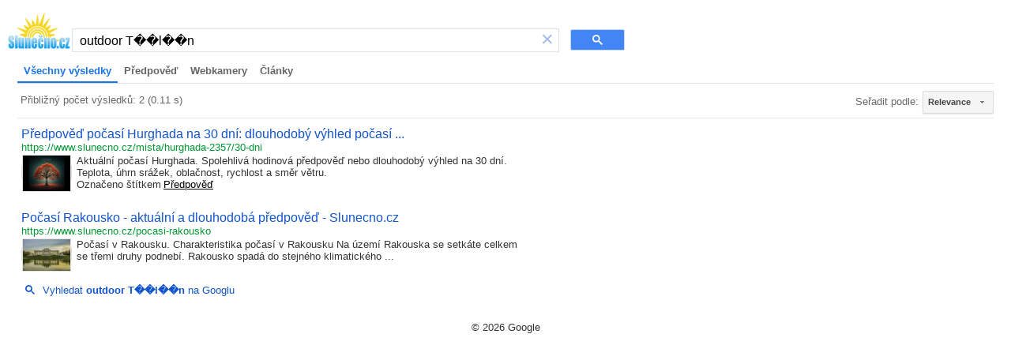

--- FILE ---
content_type: text/html; charset=UTF-8
request_url: https://syndicatedsearch.goog/cse_v2/ads?sjk=PfpUTMh4SaiCUn%2BgxEbSug%3D%3D&adsafe=high&cx=partner-pub-0990005234762043%3A4907379822&fexp=20606%2C17301437%2C17301440%2C17301441%2C17301266%2C72717108&client=hosted-page-client&q=outdoor%20T%EF%BF%BD%EF%BF%BDl%EF%BF%BD%EF%BF%BDn&r=m&hl=cs&ivt=0&type=0&oe=UTF-8&ie=UTF-8&format=p4&ad=p4&nocache=5451768808162308&num=0&output=uds_ads_only&source=gcsc&v=3&bsl=10&pac=0&u_his=2&u_tz=0&dt=1768808162309&u_w=1280&u_h=720&biw=1280&bih=720&psw=1264&psh=113&frm=0&uio=-&drt=0&jsid=csa&jsv=855242569&rurl=https%3A%2F%2Fcse.google.cz%2Fcse%3Fcx%3Dpartner-pub-0990005234762043%3A4907379822%26ie%3DUTF-8%26q%3Doutdoor%2BT%25EF%25BF%25BD%25EF%25BF%25BDl%25EF%25BF%25BD%25EF%25BF%25BDn
body_size: 8395
content:
<!doctype html><html lang="cs-US"> <head>    <meta content="NOINDEX, NOFOLLOW" name="ROBOTS"> <meta content="telephone=no" name="format-detection"> <meta content="origin" name="referrer"> <title>Reklamy Google</title>   </head> <body>  <div id="adBlock">    </div>  <script nonce="2sT6KDRO5CL7DbgtNcJbeQ">window.AFS_AD_REQUEST_RETURN_TIME_ = Date.now();window.IS_GOOGLE_AFS_IFRAME_ = true;(function(){window.ad_json={"caps":[{"n":"isCse","v":"t"}],"bg":{"i":"https://www.google.com/js/bg/V88ImSDOg1b-Ey3nzkrV4W67KqFgqGqLOhz7XlMESLs.js","p":"XcnEZjgt1a3OkbCIwBkcT2QeBEvnff0lbJmNhJWKeV0aj+WaNgXJ6PPXvog09XM8WMkzM7UcFryRLH2h+pswkrNhoRW/RHyJiN1SGTvw+N23r05E8Lo+LHtYB/rUIUBJeLbuqU4jDmchZl65heI8HFP0TawvH9t+AXKkeuoAabRjiEz2aCHQmPmzBH4f0md08oJ36qhU3OSgFI83M5MWcyD/nWta03NObMYkE32g/4g8P6VHJSU2OVj4nHDPF1ScYEXGBPl7obP6a3usgCRlFC29VYOfJciBT+MJXfdo3QA22ePXSFdXLAxj0Z6bIJctvFNOVthfKnHsM51LdqJlhU2s60Hx8YFzKD6sIWtcU9IeuM8dGnmBn7EnrK+qLdGk18VR3d5NeUN8YTO0ZmA/1lkg4zwhwrgeglybBihJj8DbHl1EobeeQKR64Sbwe1xpwIBL7SnuMvMNGhlIk/foH5vM684vb8EIHMw3HrJAhzJSMxDK0hsMP0KQGlNMPAOT5aRh2g7tQcgW/HwddP301NOEwXhhUvp19z6l5tt6wWzKnhlHJCyms1oEkuoGSrJvPoj8/xsjejTyJcNZWMUawxCX9zXwjfAkRQfJ/VmByIXwcgztlTtKBq1wE5RzVrJ/ye58m06mEoaVSuPjBqvI6OSyvi6Py0XVfL4rj1GvGvnPk1o/2XQ1/vszzlkfgAZNJ7z3ZUfkri5fsUR3rVqp38o87Nv4ISLyp/kXsnVmQK00FmBCOikUpLD1OFyxntJPHZONYvbslkZrTc1WsxSEa1JTRjinMd3WVWZ03OUgpfH4SP1X9EO5fYKJd6q0GcxzUKQp8JdpSZR97QagWGx/T2qMXadd8mmpgaDT//Gp69VNpKL7uaxu6xpgfBPgoxx3ospxzWLjzMKrMK32aphTkvhpZMKiBR0BAe1PvVxo17z6gwcUBzrOGlXOKat6/9LXRKHZLafLV8MPTXoP0ViCJKF0PMrVb1hW1FCZfEPJa0dw+cTmru0N6rAAOOG39pSZ5V8oI8aYTBj6jJEVm/zTRLGf2lBGsMvExprRz0LWw+cRNIYLgXQxzFQnhkOYKA7VL5oroG08gIEchwLrOcOBvM77rmlNd50TOyJ/sAKdDb9u3GNO0STdGq4UOfR5rJgYPfDAMWvLcJRucZfDNaNWAlvPrpWz1CxtTsiyWmV03rOodg5njHaPw1daHEdunymNhHFqOX5vHFpBxl7y2TLMFXU+/SMdsbC8zohmHP1mBdZqHJ6FFu+6CXM4OmVCans+7bjxvwlbSxOaIyURpbGMsH4zwYJI3+NLoUiU9IEsvi6WyiLJS7zrGM+wet59omqETrKKKpiSnAto9Z8nTIIsKc91amf6lgIk1ANxFV97iij7dASbf8d071jekXwTr/KaHT3SzWYLk6VsOs/t4W/OGy1wgeTZpKhrjF/3bu9KOETcSor09adNbvnCL/4N22ccnJwFeDODdYZn8HeG1x7tGhg65XTOat/9VzPZfHnGVy/tnW7UW2esOdRdAtmvTFJhJyIBFFjbGo3uKOGGg0TGORSABQUMdosEmIPHWjEZro+hSQlxbb5Nvz77qmTquTCHufYKEZywl1termWwwX0pFGHRUbmAx4+Jo/sKK+i3ev0Gddsx5TxU08/Iu7Nh3oF6DhNiLAknZkjpio43X4E2i+tdXo+mzn9NFJJmvkVS3b/jv3WX9Q5ZVzcZ6ouTTiBHXY92fiRPcXEvF3jhPetsoTCs4kQ90/vulzHD5W37IH9O7T/5M+tJ5AKNzDlGu/+xpbx7MUnMHO5HjD29zmAdyyJS04wBnHvj92AL53T7zGmTU8JG3/fvxET0GtxfTwHXosmhiZU8IPZh7JgNRrmvCo7WHp18AErweE1708m0ZNmSDAevXXbwx8lz75zFOVcISkm28xhFijOcWChs1+eEru770I23QmhBHNK/bhanTqZXt4Br8s8IAB3lvGfv8XbPc4heoPHS2TY5jbcH18ADY+QUdCpcyjB6tXBzfliotge/rFodw5RjGGufHOxzvsgI54fi81C0TLgcaEI8f+CYBED7QN6TG5vhakUEH9TZ3CIpVAY3cCUACuE2KkUSnhx/h1glSNjiSC6xJWx0nvPhRGe9ZvpSnpa4b6y9y3nXh/7mO4RLRh0oJFbXWvltG5sITraJCjruHOMLJZdoww4DVWqEe8fClO7kyaXkIwAj1+X/UX2mHNhkpvet/RkY4oIa/bGlnQkOBvjiHkxO3Mi75z6YYBoOXBx/DAQ/AB0Hkx1U8igDXtLUM1rUz7ukKdWYmbSjbRUZ33Ejqva3x5txKvu1kXAqVKrATR2qbxzS+H9TXTdInMPLcCMKUDIgS0yA9nv+TGIN9v8ACt/+JiJcepeDpBemKbGl/PgfqZFnia1RMhcjtMaEjh+Pn0+QXpKSpmDRUtITMi2OXBogoOg+CwvGy7zJ1B5r8343wPQZSO+tRm6COPh/[base64]/bTW2z45DpxjL8gLYN5liUG8iW3Cae16v2F8rFIkMAZbQ7fKtHuiPHGWFy06jFHRBXFcqkCPPq9MmIwK1ws0cw+N4PbMoxZCW8TV6I0LFQAQWa0VaOEbtivnscFFVK1Cn/EdFBlDYKojhNP3t9k2ie2Whs1EvEhYvVh2SjuoGiKQYL0YUschhayHDS0UfRTFv5SUGKaN6XGE4FAM43VGoIpwEnz5Hga6eWxk1ARmoZ8b53pApx4sfbKza8GwTcoFoRzwH0oiEojfmZ+H5sBQRvD9q9sxVyNgAgIlcZKgSltWIJu4lfJM/[base64]/OJhPEiEF0dGbmDY4NjZFV8xKJzIZOeEloHqHom7d8N5FbYzGkt+ehBYyBL3nNm8yI8xZoLdCNLV3iHVzCoV34GLK4bDNqYtgTXj/gJZIr0NtzC83Lbbys8gMCI1CWm/6KEXEKU7IAL62T+LFrqc8PdIlh6dodCcHzBAF6cYsgTje1TXI5j9S90pztptHvXOClp1vE5bCg89gyh1Qix1CHhezytD9IT0C1NxO0/YoFJiUp0WSonVOnLxeSAdY8iV6hMUi3xYtBli6Q9td+SwE1XslGIMtAMh6ckD2hS7ZspsO8MPE36YEgK8U3K11Jc/gLIEoS4oqNzOdP/[base64]/+ov8Qx+U6xHw6p3q9nW9atA0uhivkwuiNu4AQqt71QDjdq+AisyKCOnF+W9bdgLlthaUf7JvmXouu4pYJRJavDOUznMjKmjjipuTUXcdlN+Xk7foW0lpDG2r8TI2uJ0GfIMoR2BepG8Pa+tJIAAnyb2CFadqKIhD+N5J/SA7+JcV4/uBiEpS/PmdJmt0KVtj+7fco4/0M5QIzeih3mFfKb+m4HN+Vzb2M/6Z/cpp7atpyJEquvIaGh/s7TatJ9QaIkgP0bcWK+Ndjl5Zausbc3xUOE2mK1Olq3jxVP9RhZ52fHt1wUwkZLpDJE8wp4K4MIqhAFNs2C9bZpe85QNTdFxZC5wa+2x5wvQ/jJVhmFRGDbDIciNHlR7xBgM2T3hkvgz7ky7CR11t2ro8UxB0jgpZI0X5eTvCj/gxkuA5ji+/++bC0WfoNlioFnnNcHhAhJZnWNdsFQ1zTFmu7p/Q56JSnsk5bXNy3wUeTYXIFCnkssVJy6E1idztFYrjVi0fkxe15Nc7ajkZYjNLJF91Lb9J1/TF7eZJeMkE77PnnBDGmWoRpeq7/qb/[base64]/w2x1gWUENzDEMXO4L4YyBYPr1rTtm0UGSIbv3M66hDMWcRBwTfKXTQUOdzw4FIzQsO+IgxGDQU26ljSUoBjKjJDvCYYipLOcst35UPeNfJ369eLs3aa2If2Aq3yxVAV0FCmnRlAeijsz7UlVQtbu5xl8gKmJJHi304y6HiE/n1tWJnGfDWo1VbieWi3u41AE4rY0IPtTlDLEGE6gHAx5h58bYQGQAzX1AKyAIsaL9jPgN1i2x+r1l7TutKMSLK9ng9GAo7izPmTAXpp2DOdRSdgtqjGo4GRAQwlVPF1P0jp/MSY+fa7h8OwtTwgc+aUvC0QoBx4n//rLN6R308Ul6Uas7Uccn60Ye5H4PKlAJdTPQuX+O07vUL41EmlRvSUOg4P6ZZiconXlnlmIygNfdm/zPr4FTMSm2ykdRcsEKE/rEtwBaCphRK0WQEWsdyuAJHDeHnMQ+zPsOHsTdgDltzkZ01QqL3tZkdURwSDh9AwMwF9Vi17hXaR9aaMincNgZn+uBhV3pzi3I9nAZ+Ic2STqL0qEVtjULYmr2UY3Y1/XxFOid0KxKo/FbRjwPUMbic9nveCygSHqpHeT1simh6qtrkNv/iNF+GczZcRlRy8kYOhb7i8WA1WEORz6Ae4qGYZHXCyQQUahv5VO0NOEEJM8jCC8y9e9j4lKe2BEzvW0EEVshiJROru1JwPZOP4V8FiVtGDZPyhAa2hPEIHbGoTPSAeMYz4Ad+1LxKZlQS6jlqGka7cMy5PPGzb9+LQNBPssIXCLTsHYVsx61pt1iIAxNJPeiD1/XiclP9VdKla8oMOy0WrowTXWdVCg9qAOdtEGLyiLnhvfAESPKAsvUuN+wsF7fZw61M1Pwm5DF5RStS+WXaU8/rm/zn19le4lb38dVsrc+e4KKBcROMKsPkwhcRJRsKvMJA2i/XfqKRoF1+PnmXuM57fniMnsAzpk5mBnkxorE+wc+fMky8fxgJdWXGeaKJIxdxgSc5VbPMoMAHbhpkZ2FJ9OL1qgYKFX0GHF6VdVlCf+aGTFn3RM8chwQxbxPSS18rVdz5ob1PhnxoLDXbfDDLOjQMu4vlQGT8QrgACo44z4BRLt6SfaLVoOJw2rlCTSsxOoKywl0s/fDBSY1FnP9jEOHX7fEChwLVS76lfIV7WOK0makrxrMZ2IHQSr+Wa6xSxRRYpYD4/gK8RKoJnKVMLo8AT05HruzktNiFm7SMjCf3FqgIQCQMkIV4n8FRf2LjjUcOKV3DWnjT26fDLy7fQ8JhB+XYEQRIbwVwgRn4OjGqPp82JlY3vKAYVptnxQrMALhGHUQxfv9Ut0KVbm4CYCO7Awcam6y5QRf2/RKuk0ed3WhRO1qdibsKt/stLY5NeS426pYtodE9Spk9bJDriGhzMNSODaQC6ah7kmbK7o/ivoRFrHFeTEpG4CMAXx0M1DsBG2iMU9Ytc1HfJBVawC8j0KgAEEp0Wyt8yL5dkOKUXtzKF/HGpC2HZXCWJhhxgfp3hJA6KHJ7DKDW2yhoPcqo7L0mJDfXfsvug3oCQU24sehtURy5ywhZ0KD+Ml6hfZNyxlvI3XvJ5n44K+DEM2nX2k5gP5tetJCYJmo6BvjU7EyMRpRU7ClcZU7mmJgoeb/bRGtvV7/WJ4OR6sA8PaPo2chjMjNnMakvIoj79heYhA9kOMgAyjnRaFEXrwTNLv1U4yVqYTtzgqvNNs02BJdyIaYS2vsPGd+9QmneK2cIwluczybbl9Ydj/j4fbI3zIhv0quEr23KCyX7FBJF0welGjdTgIxnxfuYr6E4ewDzi1kUYHkIsCcRVFYiPw2h14yFllS7QUvJP0ooRoFeSk2c5E/wiLFOQutYip3JHgNbWHQFnEUCvfqLKo2Gb1o2WgKJKjGgLVqMSrtmbU6YJRoHjiZ6MgmWNldBX5b5CoCifQ1xYp/dTC3JoXIybkhvlMwzJkuEZwi7nD6zoRJYI6xAg0J+Gz0PIy2j1QU9qqzRtTAjl/I97ICpLuDXBkIF09vpgmH114RV3nkl9dhk9nIue6cxqlI1qnH0L4Q9mX+5drgopT0FehjfU9xBVerjpjwvGzprMzJlu7+hBMa1ZNxsFWVhUTqJRUqLCPaBG9UJJbTJktrkun0NDD8mqRHdr4oQthnWZehQ+yCvTsyTdS/Vibw7n3xR4zYUtsYUeY27O5vFb4m8BvKz8q2qYR7lpVckYqaOO0bH9866pSTiwpmlNoUpGBb9FBJGqEDATT3XBLY6+Se64Oa+MgI9fzluBcjEOfivCpOdyLHrVANu61x5wjU/O5IVQrKQd3WdPVWE5GzjToamKF1uUkTiVP8XgKUKdn+MRHGbkIgFwMmIVMiR5sC1k59vDG0ArEVlq/aOWdFZBfjqun8hbDJirfAt8bNg292ykugW3T7mnLQOptoO6U0VINLsvABWltwdE0kCJK6Pc+WdxYY/JPPl6pvT6gHUJuLl81hXK3DtA8UlrL3LLfucSDbx83gOcgYSAkAfKQ/ISQKECI71Pgggrl7o/cxIXbJTeVqOG/D7sLuEQQde7Uwqz1FsBfM2+e2cO1JSf1+tdUMdCoZQGFLHl3ZRSJW1ekH3dNRURLhxGFExMBV0Zczb1qSeH21rs/qK3LqodWf/4MaFt3StPC2tvUNgtqownlMPeUSWrJ9Md9vlNl/yjS8TmgR+71EiftVCow5PNoroT0a+LRKAq4pXbTnHW1GHJuMiztUaMtYMY9X4Y5s1J95i/LmE9bJB52KyxXAHUeD4SW65Zr8FpbDFkRDLLlvEWhckGO50v+HfSdpWlVY+ldIW/U7wcezjUIYOzcSXTt1Lo5f2OjL0qM6GD7+buFNk7LZCPY0W8xQi37iaFA5Z2qwKrDsYo4IJrScnWa6M/KKQcijOapSxi73+nkUty9Ai8Hdf5Z+rBxFinvfIqlsoqRQ4M726Be+IjhYqsB/rWN12qmHk2RMeYBZ+APhK2NzYpqfDYZeL0ImesSOL7MMjjrrGIaR4yfNrInzhKZKhecWHp7rsVj0Sm9KPjAowIODef4+ng3Fqj2GvKqktY/WdV78KhykOvtPa619jmw8GgvWmSvJQxRQuw/M4JxsXIAwHefvAa/SnBSH8s9BcWEM331JF6Pwvbg/FcHOz9Y2IJj85lS9keo7YEno0euglKb4+vT6u2c7ccmKzuyuq9kKw89RCOO9KPIPPQSKHBqfjo2alDu29iGLiFiBNrWre32Ik/r3i6vaARyZitqU738I8SCW8GrxYXk5yOH1xUlZzjwBK3ltlIisG7JtrXqRqJNvfnYDd8nSGm/cjbTXYNtcupbKboCB8Q/HEDUioVqO0uRWAQKKdDFZDnXbRh6GTtAllbDpkXjmG4bA+FChPiLm+9Og/Q9xc5D29G1QlLP8/0COznlGLe8KwyEPFhceSWLV0GOfQ3Bx1m1uge86rq/4Th8D+xwxV5EaxoJ45pPCNV1kHOXuzCURbGs3qQja/twLcCJg99mrKoEuCxtC/5ehY3EiUpNkw40St19yJMwAnezZIW5uQyxkJq5A2PmptDbpBDn0LB5Jh6KpYoEAgL1SRPAYwnXc8dNC0QymbJ/AOW/o1luRLhgFf15sc5MK4AH7gj4LAsANxpcEt6Q8XmSpDBABNknlg3ebfttRhenyLUXKLPdRkGnzu5lGcPEBJWHaytgrPEmHMy4Unp6lfN7eznRiFmVyGJcYoLM4KYf/151U0OaMnGaWrlZSQl1JErtRA13vX4Exaa9wVYgC0oFwZIBHhwcmQWgWOaPQWdQP9QlTNl3rdENFR4BsglhjyqOyWtfJIxkwKjP3Luk0NE7fPP4DKdgyEpvwsNeyLhUds5l/wrXE3eSt0VCoyk7sXhbQlyq5z+Mt9TxQtdmFWHoQMMfFg0isyU7vrisqHF+9fS4huQKJXw3mm/mRm/ufR5rJv0dFocli89UJcGplqE8de7wVX4erOIN7TIoCMv9Z7DqH4JBzAJNImxA4Uoj1CoIo8GS3L+IAo20k5ToEC2WeCtlpQlcS5pdxB/yKk/ETPOiWnk6ycqYBpTLbb2RW0E/YxtgRYl50h9tT7JMEvljIHC17aOO3jY7b6Bas0hhpbbM+GHWtC8b4EwAp5Wwr5yWX6S+19Qk9CCp/wpm/Aci2u/EdAjmDEfKNFeI96tuXv1rxi1sYAkjVdywj+duzgQFmoUGq5gmHfi2mLng9nOligFe/Ie5nQzyrbb9RHmYNW7zG9QHr24DBZ/riEdS810qTEauZyU4BiTtqn9lf8+KqYLqca/uGFEckW+N1/PUDA1D6VezqURVvF+lO+PyD4XzX/TzLANXsMuThoR+YjlvtTcfm/QHHJQODA26Cjz1/38Z7D4JgEAVNAGTWMxdVTEB/[base64]/HoOsOt3Zjv6vD80CBEp70be2VaAl8qUx4AVOIx4UtzJ/txk0fCG6ZlsT2AkGrzuplMvTMuZHExndu2276cG5jsu4zTKhVsLW0ALNbGzyw0rWbmek2/Sr+DojPoxABVOsfuQN3T5+vXQfWWPnb1dknM3hx7lcjYnIHP1Mz34XKl/DgPTTg7g4TVpxDUriCRLf2KuEh1sHkoO/+xkJGzlmhOC15Y8kqrMSKVVrscDStelviOJAsQotnPf/HyY6gKNQ4GNlSPUYDqpbCtHP1VHNH+LNFodWFzooB4CcszV92dmDN18bzKWzgv519Yjr0EZwbiLVREHUxCo/ZMBn24OPPGpOWPir+v2OsmsGLBTcwCppJX0tlcoR+8dfPYEZlYPEHJHO3UqcqNjDLKix5Q36i9vWiNXGn63Rw+msfU0980Aqcq7aBqD4R5OUsqNHUkiCBCMMG5PeZ/dtBInxZd7YuBKu4CgWZsh7FJ0Cp2XEw3hz18DYJTlKRg8mCL4Unzf3WmcVdsLIO/fODgjlW9ZFFpxdobdQts9HtQzeeWr0Y5AORdmZO7F+73WPE5Szi0EARzH0oqIxDsCcovX2yits1BYo7W1zqDpTHLeInAZHlDyMVz95L5V7NCXKm9yV7xH7H4Sw05yx6UVYlfLyTaMPCxIUNzUMWH5SSPHTU2xeCQ7Qcu0LvQ/0Y5k5RKxUrCa2vRrVAVdGRRZHp0CfB7snSlipQjoHcvsq6btEAAf+EaSQQRHYy+4QYE8olWRHG/PqOqCQq5fcs9BD8XL4Ux1APBhLdywusCd2wLEQFi8/2Iop7GebDBuBu3HsRxOiPgeEZcnTWKa2wI4PsBwaI1+B0mw/E2BkTtP5WekBXL/w+WF44GfeFjpCTuxQ7Iml28dKLaO/TqIWsa4cs/oUqX30WFft+J+u3Wn3mmosXjlKsTM4go8oGj8I+lQfztd7xyBjXlCKPiyMNTRKD0O4Y6N5f30Hck7dTdNdgJG1+JuvTw73zYvDTbSB0E3CHx+K3o9M+GCXyPQg\u003d\u003d"},"gd":{"ff":{"fd":"swap","eiell":true,"pcsbs":"44","pcsbp":"8","esb":true},"cd":{"pid":"hosted-page-client"},"pc":{},"dc":{"d":true}}};})();</script> <script src="/adsense/search/async-ads.js?pac=0" type="text/javascript" nonce="2sT6KDRO5CL7DbgtNcJbeQ"></script>  </body> </html>

--- FILE ---
content_type: application/javascript; charset=utf-8
request_url: https://cse.google.com/cse/element/v1?rsz=filtered_cse&num=10&hl=cs&source=gcsc&cselibv=f71e4ed980f4c082&cx=partner-pub-0990005234762043%3A4907379822&q=outdoor+T%EF%BF%BD%EF%BF%BDl%EF%BF%BD%EF%BF%BDn&safe=active&cse_tok=AEXjvhK2ufKPijuz-jAg2LclBhJb%3A1768808161870&lr=&cr=&gl=&filter=1&sort=&as_oq=&as_sitesearch=slunecno.cz&exp=cc&cseclient=hosted-page-client&callback=google.search.cse.api5809&rurl=https%3A%2F%2Fcse.google.cz%2Fcse%3Fcx%3Dpartner-pub-0990005234762043%3A4907379822%26ie%3DUTF-8%26q%3Doutdoor%2BT%25EF%25BF%25BD%25EF%25BF%25BDl%25EF%25BF%25BD%25EF%25BF%25BDn
body_size: 1038
content:
/*O_o*/
google.search.cse.api5809({
  "cursor": {
    "currentPageIndex": 0,
    "estimatedResultCount": "2",
    "moreResultsUrl": "http://www.google.com/cse?oe=utf8&ie=utf8&source=uds&q=outdoor+T%EF%BF%BD%EF%BF%BDl%EF%BF%BD%EF%BF%BDn&lr=&safe=active&sort=&filter=1&gl=&cr=&as_sitesearch=slunecno.cz&as_oq=&cx=partner-pub-0990005234762043:4907379822&start=0",
    "resultCount": "2",
    "searchResultTime": "0.11",
    "pages": [
      {
        "label": 1,
        "start": "0"
      }
    ],
    "isExactTotalResults": true
  },
  "context": {
    "title": "Vyhledávač Slunečno.cz",
    "total_results": "2",
    "facets": [
      {
        "label": "předpověď",
        "label_with_op": "more:předpověď",
        "anchor": "Předpověď",
        "count": "1"
      },
      {
        "label": "webkamery",
        "label_with_op": "more:webkamery",
        "anchor": "Webkamery",
        "count": "0"
      },
      {
        "label": "Články",
        "label_with_op": "more:Články",
        "anchor": "Články",
        "count": "0"
      }
    ]
  },
  "results": [
    {
      "clicktrackUrl": "https://www.google.com/url?client=internal-element-cse&cx=partner-pub-0990005234762043:4907379822&q=https://www.slunecno.cz/mista/hurghada-2357/30-dni&sa=U&ved=2ahUKEwjto8Pxi5eSAxVCD1kFHUsTH04QFnoECAEQAQ&usg=AOvVaw0t1a_SgvVvQU0yB_spEWv6",
      "content": "Aktuální počasí Hurghada. Spolehlivá hodinová předpověď nebo dlouhodobý výhled na 30 dní. Teplota, úhrn srážek, oblačnost, rychlost a směr větru.",
      "contentNoFormatting": "Aktuální počasí Hurghada. Spolehlivá hodinová předpověď nebo dlouhodobý výhled na 30 dní. Teplota, úhrn srážek, oblačnost, rychlost a směr větru.",
      "title": "Předpověď počasí Hurghada na 30 dní: dlouhodobý výhled počasí ...",
      "titleNoFormatting": "Předpověď počasí Hurghada na 30 dní: dlouhodobý výhled počasí ...",
      "formattedUrl": "https://www.slunecno.cz/mista/hurghada-2357/30-dni",
      "unescapedUrl": "https://www.slunecno.cz/mista/hurghada-2357/30-dni",
      "url": "https://www.slunecno.cz/mista/hurghada-2357/30-dni",
      "visibleUrl": "www.slunecno.cz",
      "richSnippet": {
        "cseImage": {
          "src": "https://i4.ytimg.com/vi/ggRIrJSZkC4/sddefault.jpg"
        },
        "metatags": {
          "msapplicationTileimage": "/ms-icon-144x144.png",
          "viewport": "width=device-width, initial-scale=0.4",
          "author": "Evaluate Dynamics s.r.o.",
          "mobileoptimized": "1000",
          "ogTitle": "Předpověď počasí Hurghada na 30 dní: dlouhodobý výhled počasí na měsíc ️od Slunecno.cz",
          "ogDescription": "Na webu Slunečno najdete aktuální počasí pro místo Hurghada. Spolehlivá hodinová předpověď nebo dlouhodobý výhled na zítra nebo na měsíc. Lunární kalendář, teplota, úhrn srážek, oblačnost, rychlost a směr větru."
        },
        "cseThumbnail": {
          "src": "https://encrypted-tbn0.gstatic.com/images?q=tbn:ANd9GcQ7nGKcstojWV1ve-UAu-zSHdHY9ulmFKH4rKhVWOJ_QLpFOSJeggHKOQE&s",
          "width": "259",
          "height": "194"
        }
      },
      "breadcrumbUrl": {
        "host": "www.slunecno.cz",
        "crumbs": [
          "mista",
          "hurghada-2357",
          "30-dni"
        ]
      },
      "perResultLabels": [
        {
          "label": "předpověď",
          "anchor": "Předpověď",
          "label_with_op": "more:předpověď"
        }
      ]
    },
    {
      "clicktrackUrl": "https://www.google.com/url?client=internal-element-cse&cx=partner-pub-0990005234762043:4907379822&q=https://www.slunecno.cz/pocasi-rakousko&sa=U&ved=2ahUKEwjto8Pxi5eSAxVCD1kFHUsTH04QFnoECAIQAQ&usg=AOvVaw1vzRded9p7BRPLfc88u31U",
      "content": "Počasí v Rakousku. Charakteristika počasí v Rakousku Na území Rakouska se setkáte celkem se třemi druhy podnebí. Rakousko spadá do stejného klimatického&nbsp;...",
      "contentNoFormatting": "Počasí v Rakousku. Charakteristika počasí v Rakousku Na území Rakouska se setkáte celkem se třemi druhy podnebí. Rakousko spadá do stejného klimatického ...",
      "title": "Počasí Rakousko - aktuální a dlouhodobá předpověď - Slunecno.cz ️",
      "titleNoFormatting": "Počasí Rakousko - aktuální a dlouhodobá předpověď - Slunecno.cz ️",
      "formattedUrl": "https://www.slunecno.cz/pocasi-rakousko",
      "unescapedUrl": "https://www.slunecno.cz/pocasi-rakousko",
      "url": "https://www.slunecno.cz/pocasi-rakousko",
      "visibleUrl": "www.slunecno.cz",
      "richSnippet": {
        "cseImage": {
          "src": "https://www.slunecno.cz/images/pocasi-rakousko.jpg"
        },
        "metatags": {
          "msapplicationTileimage": "/ms-icon-144x144.png",
          "viewport": "width=device-width, initial-scale=0.4",
          "author": "Evaluate Dynamics s.r.o.",
          "mobileoptimized": "1000"
        },
        "cseThumbnail": {
          "src": "https://encrypted-tbn0.gstatic.com/images?q=tbn:ANd9GcTcYG9YaBVum3eG3eeqcYosnvDQC1PXc0yoGbEn4QUidbz_1cF907q__Po&s",
          "width": "275",
          "height": "183"
        }
      },
      "breadcrumbUrl": {
        "host": "www.slunecno.cz",
        "crumbs": [
          "pocasi-rakousko"
        ]
      }
    }
  ],
  "findMoreOnGoogle": {
    "url": "https://www.google.com/search?client=ms-google-coop&q=outdoor+T%EF%BF%BD%EF%BF%BDl%EF%BF%BD%EF%BF%BDn&cx=partner-pub-0990005234762043:4907379822"
  }
});